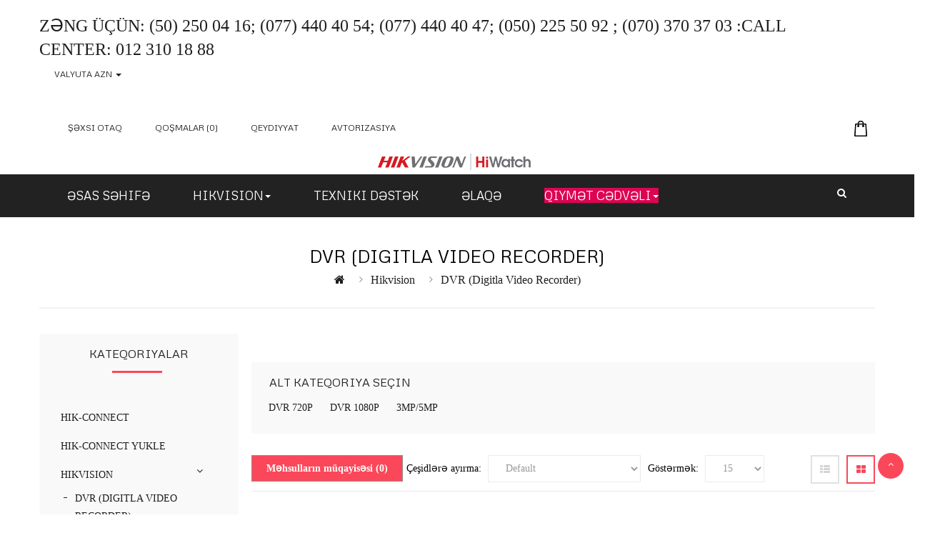

--- FILE ---
content_type: text/html; charset=utf-8
request_url: https://nezaret.az/index.php?route=product/category&path=81_83
body_size: 8842
content:
﻿﻿﻿﻿﻿﻿﻿﻿﻿﻿﻿﻿﻿﻿﻿﻿﻿﻿﻿﻿﻿
<!DOCTYPE html>
<!--[if IE]><![endif]-->
<!--[if IE 8 ]><html dir="ltr" lang="en" class="ie8"><![endif]-->
<!--[if IE 9 ]><html dir="ltr" lang="en" class="ie9"><![endif]-->
<!--[if (gt IE 9)|!(IE)]><!-->
<html dir="ltr" class="ltr" lang="en">
<!--<![endif]-->
  <head>
    <meta charset="UTF-8" />
    <meta name="viewport" content="width=device-width, initial-scale=1">
    <title>DVR (Digitla Video Recorder)</title>
    <base href="" />
    <link href='https://fonts.googleapis.com/css?family=Metrophobic' rel='stylesheet' type='text/css'>
            <meta http-equiv="X-UA-Compatible" content="IE=edge">
            <link href="https://nezaret.az/index.php?route=product/category&amp;path=83" rel="canonical" />
        <link href="https://nezaret.az/index.php?route=product/category&amp;path=83&amp;page=2" rel="next" />
        <link href="image/catalog/logo_1 (1).png" rel="icon" />
            <link href="catalog/view/theme/pav_protector/stylesheet/stylesheet.css" rel="stylesheet" />
        <link href="catalog/view/theme/pav_protector/stylesheet/customize/sonuncu.css" rel="stylesheet" />
        <link href="catalog/view/javascript/font-awesome/css/font-awesome.min.css" rel="stylesheet" />
        <link href="catalog/view/theme/pav_protector/stylesheet/material-design-iconic-font.min.css" rel="stylesheet" />
        <link href="catalog/view/javascript/jquery/magnific/magnific-popup.css" rel="stylesheet" />
        <link href="catalog/view/javascript/jquery/owl-carousel/owl.carousel.css" rel="stylesheet" />
            <script type="text/javascript" src="catalog/view/javascript/jquery/jquery-2.1.1.min.js"></script>
        <script type="text/javascript" src="catalog/view/javascript/jquery/magnific/jquery.magnific-popup.min.js"></script>
        <script type="text/javascript" src="catalog/view/javascript/bootstrap/js/bootstrap.min.js"></script>
        <script type="text/javascript" src="catalog/view/javascript/common.js"></script>
        <script type="text/javascript" src="catalog/view/theme/pav_protector/javascript/common.js"></script>
        <script type="text/javascript" src="catalog/view/javascript/jquery/owl-carousel/owl.carousel.min.js"></script>
        <script type="text/javascript" src="catalog/view/javascript/pavdeals/countdown.js"></script>
    
    <!-- FONT -->
        <!-- FONT -->
    
      </head>
<body class="product-category-81_83 layout- ">
<div class="row-offcanvas row-offcanvas-left"> 
<div class="bo-mainmenu">
  <nav id="topbar">
    <div class="container">
      <div class="nav pull-left" id="setting">
        <ul class="list-inline">
          <li  class="hidden-xs hidden-sm hidden-md telephone"> 
            <div class="pull-left">
                  <span>ZƏNG ÜÇÜN: (50) 250 04 16;  (077) 440 40 54; (077) 440 40 47;  (050) 225 50 92 ;  (070) 370 37 03 :Call center: 012 310 18 88</span> 
            </div>
          </li>
          <li><div class="pull-left">
<form action="https://nezaret.az/index.php?route=common/currency/currency" method="post" enctype="multipart/form-data" id="form-currency">
  <div class="btn-group">
    <button class="btn btn-link dropdown-toggle" data-toggle="dropdown">
    <span class="hidden-xs">Valyuta</span> 
            <span>AZN</span>
                    <span class="caret"></span></button>
    <ul class="dropdown-menu">
                  <li><button class="currency-select btn btn-link btn-block" type="button" name="AZN">₼ AZN</button></li>
                        <li><button class="currency-select btn btn-link btn-block" type="button" name="USD">$ US Dollar</button></li>
                </ul>
  </div>
  <input type="hidden" name="code" value="" />
  <input type="hidden" name="redirect" value="http://nezaret.az/index.php?route=product/category&amp;path=81_83" />
</form>
</div>
</li>
          <li></li>
        </ul>  
      </div> 
      <div id="top-links" class="nav pull-right">
        <ul class="list-inline">
          <li class="dropdown hidden-lg"><a href="#" class="dropdown-toggle" data-toggle="dropdown"><span>Setting</span><span class="caret"></span></a>
            <ul class="dropdown-menu dropdown-menu-right">
              <li><a class="shoppingcart" href="https://nezaret.az/index.php?route=checkout/cart">Səbət</a></li>
              <li><a class="last checkout" href="https://nezaret.az/index.php?route=checkout/checkout">Sifarişin rəsmiləşdirilməsi</a></li>
              <li><a class="account" href="https://nezaret.az/index.php?route=account/account">Şəxsi otaq</a></li>
                               <li><a href="https://nezaret.az/index.php?route=account/register">Qeydiyyat</a></li>
                <li><a href="https://nezaret.az/index.php?route=account/login">Avtorizasiya</a> </li>
                          </ul>
          </li>
          <li class="hidden-xs hidden-sm hidden-md"><a href="https://nezaret.az/index.php?route=account/account">Şəxsi otaq</a></li>
         <li class="hidden-xs hidden-sm hidden-md"><a href="https://nezaret.az/index.php?route=account/wishlist" id="wishlist-total" title="Qoşmalar (0)">Qoşmalar (0)</a></li>
                            <li class="hidden-xs hidden-sm hidden-md">  <a href="https://nezaret.az/index.php?route=account/register">Qeydiyyat</a></li>
              <li class="hidden-xs hidden-sm hidden-md"> <a href="https://nezaret.az/index.php?route=account/login">Avtorizasiya</a>  </li>
                        <li class="hidden-xs"><div id="cart" class="clearfix">
    <div data-toggle="dropdown" data-loading-text="Loading..." class="dropdown-toggle">      
      <div class="cart-inner">
        <a href="">
          <i class="icon-cart"></i>
          <span id="cart-total" class="cart-total radius-x ">Mallar </span>
          
                    <span class="wrap-cart">        
          <span class="text-cart">Cart: </span>
          <span id="text-items"><b>Notice</b>: Undefined offset: 1 in <b>/home/nezaret/domains/nezaret.az/public_html/catalog/view/theme/pav_protector/template/common/cart.tpl</b> on line <b>13</b></span>
          </span>
          
          
        </a>
          
      </div>
      </div>
  <ul class="dropdown-menu pull-right">
        <li>
      <p class="text-center">Sizin səbət boşdur!</p>
    </li>
      </ul>
</div>
</li>
        </ul>
      </div>

    </div>
  </nav>
  </div>

<header class="header-v1">
  <div class="container text-center">
    <div id="logo">
            <a href="https://nezaret.az/index.php?route=common/home"><img src="image/catalog/logo_hiwatch.JPG" title="Nezaret" alt="Nezaret" class="img-responsive" /></a>
          </div>
  </div>
  <div class="menu">
    <div class="container">
      <div class="inner">
        <!-- menu -->
<div id="pav-mainnav" class="pav-mainnav"><div class="pav-megamenu navbar-mega pull-left">
<button data-toggle="offcanvas" class="btn btn-primary canvas-menu hidden-lg hidden-md" type="button"><span class="fa fa-bars"></span> Menu</button>
    
<nav id="pav-megamenu" class="pav-megamenu hidden-sm hidden-xs">
	<div class="navbar">
		<div id="mainmenutop" class="megamenu" role="navigation">
			<div class="navbar-header">
				<div class="collapse navbar-collapse" id="bs-megamenu">
					<ul class="nav navbar-nav megamenu"><li class="" ><a href="?route=common/home"><span class="menu-title">Əsas səhifə</span></a></li><li class="parent dropdown " ><a class="dropdown-toggle" data-toggle="dropdown" href="https://nezaret.az/index.php?route=product/category&amp;path=81"><span class="menu-title">Hikvision</span><b class="caret"></b></a><div class="dropdown-menu level1"  ><div class="dropdown-menu-inner"><div class="row"><div class="col-sm-12 mega-col" data-colwidth="12" data-type="menu" ><div class="mega-col-inner"><ul><li class="parent dropdown-submenu " ><a class="dropdown-toggle" data-toggle="dropdown" href="https://nezaret.az/index.php?route=product/category&amp;path=81_82"><span class="menu-title">Turbo HD Kamera</span><b class="caret"></b></a><div class="dropdown-menu level2"  ><div class="dropdown-menu-inner"><div class="row"><div class="col-sm-12 mega-col" data-colwidth="12" data-type="menu" ><div class="mega-col-inner"><ul><li class=" " ><a href="https://nezaret.az/index.php?route=product/category&amp;path=82_84"><span class="menu-title">1MP</span></a></li><li class=" " ><a href="https://nezaret.az/index.php?route=product/category&amp;path=82_85"><span class="menu-title">2MP</span></a></li><li class=" " ><a href="https://nezaret.az/index.php?route=product/category&amp;path=82_86"><span class="menu-title">3MP</span></a></li><li class=" " ><a href="https://nezaret.az/index.php?route=product/category&amp;path=87"><span class="menu-title">5MP</span></a></li><li class=" " ><a href="https://nezaret.az/index.php?route=product/category&amp;path=96"><span class="menu-title">720P</span></a></li><li class=" " ><a href="https://nezaret.az/index.php?route=product/category&amp;path=97"><span class="menu-title">1080P</span></a></li><li class=" " ><a href="https://nezaret.az/index.php?route=product/category&amp;path=82_112"><span class="menu-title">1.3MP</span></a></li></ul></div></div></div></li><li class="parent dropdown-submenu " ><a class="dropdown-toggle" data-toggle="dropdown" href="https://nezaret.az/index.php?route=product/category&amp;path=81_119"><span class="menu-title">Turbo HD PTZ</span><b class="caret"></b></a><div class="dropdown-menu level2"  ><div class="dropdown-menu-inner"><div class="row"><div class="col-sm-12 mega-col" data-colwidth="12" data-type="menu" ><div class="mega-col-inner"><ul><li class=" " ><a href="https://nezaret.az/index.php?route=product/category&amp;path=119_120"><span class="menu-title">720P</span></a></li><li class=" " ><a href="https://nezaret.az/index.php?route=product/category&amp;path=119_121"><span class="menu-title">1080P</span></a></li></ul></div></div></div></li><li class="parent dropdown-submenu " ><a class="dropdown-toggle" data-toggle="dropdown" href="https://nezaret.az/index.php?route=product/category&amp;path=81_83"><span class="menu-title">DVR (Digitla Video Recorder)</span><b class="caret"></b></a><div class="dropdown-menu level2"  ><div class="dropdown-menu-inner"><div class="row"><div class="col-sm-12 mega-col" data-colwidth="12" data-type="menu" ><div class="mega-col-inner"><ul><li class=" " ><a href="https://nezaret.az/index.php?route=product/category&amp;path=90_92"><span class="menu-title">4 Kanal</span></a></li><li class=" " ><a href="https://nezaret.az/index.php?route=product/category&amp;path=90_93"><span class="menu-title">8 Kanal </span></a></li><li class=" " ><a href="https://nezaret.az/index.php?route=product/category&amp;path=90_94"><span class="menu-title">16 Kanal</span></a></li><li class=" " ><a href="https://nezaret.az/index.php?route=product/category&amp;path=90_95"><span class="menu-title">32 Kanal</span></a></li><li class="parent dropdown-submenu " ><a class="dropdown-toggle" data-toggle="dropdown" href="https://nezaret.az/index.php?route=product/category&amp;path=83_90"><span class="menu-title">DVR 720P</span><b class="caret"></b></a><div class="dropdown-menu level3"  ><div class="dropdown-menu-inner"><div class="row"><div class="col-sm-12 mega-col" data-colwidth="12" data-type="menu" ><div class="mega-col-inner"><ul><li class=" " ><a href="https://nezaret.az/index.php?route=product/category&amp;path=90_111"><span class="menu-title">24 Kanal</span></a></li></ul></div></div></div></li><li class="parent dropdown-submenu " ><a class="dropdown-toggle" data-toggle="dropdown" href="https://nezaret.az/index.php?route=product/category&amp;path=83_91"><span class="menu-title">DVR 1080P</span><b class="caret"></b></a><div class="dropdown-menu level3"  ><div class="dropdown-menu-inner"><div class="row"><div class="col-sm-12 mega-col" data-colwidth="12" data-type="menu" ><div class="mega-col-inner"><ul><li class=" " ><a href="https://nezaret.az/index.php?route=product/category&amp;path=91_108"><span class="menu-title">4 Kanal</span></a></li><li class=" " ><a href="https://nezaret.az/index.php?route=product/category&amp;path=91_109"><span class="menu-title">8 Kanal</span></a></li><li class=" " ><a href="https://nezaret.az/index.php?route=product/category&amp;path=91_110"><span class="menu-title">16 Kanal</span></a></li></ul></div></div></div></li><li class="parent dropdown-submenu " ><a class="dropdown-toggle" data-toggle="dropdown" href="https://nezaret.az/index.php?route=product/category&amp;path=83_114"><span class="menu-title">3MP/5MP</span><b class="caret"></b></a><div class="dropdown-menu level3"  ><div class="dropdown-menu-inner"><div class="row"><div class="col-sm-12 mega-col" data-colwidth="12" data-type="menu" ><div class="mega-col-inner"><ul><li class=" " ><a href="https://nezaret.az/index.php?route=product/category&amp;path=114_115"><span class="menu-title">4 Kanal</span></a></li><li class=" " ><a href="https://nezaret.az/index.php?route=product/category&amp;path=114_116"><span class="menu-title">8 Kanal</span></a></li><li class=" " ><a href="https://nezaret.az/index.php?route=product/category&amp;path=114_117"><span class="menu-title">16 Kanal</span></a></li></ul></div></div></div></li></ul></div></div></div></li><li class="parent dropdown-submenu " ><a class="dropdown-toggle" data-toggle="dropdown" href="https://nezaret.az/index.php?route=product/category&amp;path=81_88"><span class="menu-title">NVR (Network Video Recorder)</span><b class="caret"></b></a><div class="dropdown-menu level2"  ><div class="dropdown-menu-inner"><div class="row"><div class="col-sm-12 mega-col" data-colwidth="12" data-type="menu" ><div class="mega-col-inner"><ul><li class=" " ><a href="https://nezaret.az/index.php?route=product/category&amp;path=88_98"><span class="menu-title">4 Kanal</span></a></li><li class=" " ><a href="https://nezaret.az/index.php?route=product/category&amp;path=88_99"><span class="menu-title">4 Kanal POE</span></a></li><li class=" " ><a href="https://nezaret.az/index.php?route=product/category&amp;path=88_100"><span class="menu-title">8 Kanal </span></a></li><li class=" " ><a href="https://nezaret.az/index.php?route=product/category&amp;path=88_101"><span class="menu-title">8 Kanal POE</span></a></li><li class=" " ><a href="https://nezaret.az/index.php?route=product/category&amp;path=88_102"><span class="menu-title">16 kanal</span></a></li><li class=" " ><a href="https://nezaret.az/index.php?route=product/category&amp;path=88_103"><span class="menu-title">16 kanal POE</span></a></li><li class=" " ><a href="https://nezaret.az/index.php?route=product/category&amp;path=88_104"><span class="menu-title">32 Kanal</span></a></li><li class=" " ><a href="https://nezaret.az/index.php?route=product/category&amp;path=88_105"><span class="menu-title">64 Kanal</span></a></li><li class=" " ><a href="https://nezaret.az/index.php?route=product/category&amp;path=88_106"><span class="menu-title">128 Kanal</span></a></li><li class=" " ><a href="https://nezaret.az/index.php?route=product/category&amp;path=88_107"><span class="menu-title">256 Kanal</span></a></li></ul></div></div></div></li><li class="parent dropdown-submenu " ><a class="dropdown-toggle" data-toggle="dropdown" href="https://nezaret.az/index.php?route=product/category&amp;path=81_122"><span class="menu-title">IP Kamera</span><b class="caret"></b></a><div class="dropdown-menu level2"  ><div class="dropdown-menu-inner"><div class="row"><div class="col-sm-12 mega-col" data-colwidth="12" data-type="menu" ><div class="mega-col-inner"><ul><li class=" " ><a href="https://nezaret.az/index.php?route=product/category&amp;path=122_123"><span class="menu-title">IP 1MP</span></a></li><li class=" " ><a href="https://nezaret.az/index.php?route=product/category&amp;path=122_124"><span class="menu-title">IP 2MP</span></a></li><li class=" " ><a href="https://nezaret.az/index.php?route=product/category&amp;path=122_125"><span class="menu-title">IP 3MP</span></a></li><li class=" " ><a href="https://nezaret.az/index.php?route=product/category&amp;path=122_126"><span class="menu-title">IP 4MP</span></a></li><li class=" " ><a href="https://nezaret.az/index.php?route=product/category&amp;path=122_129"><span class="menu-title">IP 8MP</span></a></li><li class=" " ><a href="https://nezaret.az/index.php?route=product/category&amp;path=122_130"><span class="menu-title">1.3 MP</span></a></li><li class=" " ><a href="https://nezaret.az/index.php?route=product/category&amp;path=122_127"><span class="menu-title">IP 5MP</span></a></li><li class=" " ><a href="https://nezaret.az/index.php?route=product/category&amp;path=122_128"><span class="menu-title">IP 6MP</span></a></li></ul></div></div></div></li><li class=" " ><a href="https://nezaret.az/index.php?route=product/category&amp;path=81_133"><span class="menu-title">Termal kamera</span></a></li></ul></div></div></div></li><li class="" ><a href="?route=pavblog/blogs"><span class="menu-title">Texniki Dəstək</span></a></li><li class="" ><a href="?route=information/contact"><span class="menu-title">Əlaqə</span></a></li><li class="parent dropdown 2" ><a class="dropdown-toggle" data-toggle="dropdown" href="https://nezaret.az/images/Price_hazrat/pricelist.pdf"><span class="menu-icon" style="background:url('image/catalog/kamera.jpg') no-repeat;"><span class="menu-title">Qiymət cədvəli</span><b class="caret"></b></span></a><div class="dropdown-menu"><div class="menu-content"><h3 style=""><p style=""><a href="https://nezaret.az/images/Price_hazrat/pricelist.pdf" style=""><u><font face="Verdana">Hikvision Price</font></u></a></p><p style="text-align: left;"><font color="#3984c6" face="Verdana"><a href="https://nezaret.az/images/Price_hazrat/Hiwatch_Price.pdf" target="_blank" style=""><u style="">Hiwatch&nbsp; &nbsp;Price</u></a></font></p><p style="text-align: left;"><u><font face="Verdana"><a href="https://nezaret.az/images/Price_hazrat/ARAZNET_NON-CCTV_PRICE_LIST_V1.pdf">Araznet No-cctv price</a><font color="#6badde"><a href="https://nezaret.az/images/Price_hazrat/ARAZNET_NON-CCTV_PRICE_LIST_V1.pdf" style=""></a></font></font></u></p><p style="text-align: left;"><a href="https://nezaret.az/images/Price_hazrat/ezviz.pdf"><u><font face="Verdana">Ezviz price</font></u></a><u><font face="Tahoma" color="#6badde"><a href="https://nezaret.az/images/Price_hazrat/ezviz.pdf" style=""></a></font></u></p></h3></div></div></li></ul>				</div>
			</div>
		</div>
	</div>
</nav><div id="search" class=" pull-right">
	
    <span class="input-group-btn">
    	<button type="button" class="btn btn-default pull-right"><i class="fa fa-search"></i></button>
    </span>
    <input type="text" name="search" value="" placeholder="Axtarış" class="form-control pull-right" />
  
</div></div></div> 
<!-- menu -->        </div>
    </div>
  </div>
</header>

  <!-- sys-notification -->
  <div id="sys-notification">
    <div class="container">
      <div id="notification"></div>
    </div>
  </div>
  
  <!-- /sys-notification -->
        
 <div class="maincols">
  
  <div class="container">
    <ul class="breadcrumb">
    <h1>DVR (Digitla Video Recorder)</h1>
        <li><a href="https://nezaret.az/index.php?route=common/home"><i class="fa fa-home"></i></a></li>
        <li><a href="https://nezaret.az/index.php?route=product/category&amp;path=81">Hikvision</a></li>
        <li><a href="https://nezaret.az/index.php?route=product/category&amp;path=81_83">DVR (Digitla Video Recorder)</a></li>
      </ul>
  </div>   
  
  <div class="container">
  <div class="row"><div class="col-md-3" id="sidebar-left">	
<column id="column-left" class="hidden-xs sidebar">
    <div class="panel-default category">
  <div class="panel-heading"><h4 class="panel-title">Kateqoriyalar</h4></div>
  <div class="panel-body">
  <div class="tree-menu">
    <ul id="accordion1769230589977630661" class="box-category list-group accordion">
            <li class="list-group-item accordion-group">
                <a href="https://nezaret.az/index.php?route=product/category&amp;path=135">Hik-connect</a>
                      </li>
            <li class="list-group-item accordion-group">
                <a href="https://nezaret.az/index.php?route=product/category&amp;path=136">Hik-connect yukle</a>
                      </li>
            <li class="list-group-item accordion-group">
                <a href="https://nezaret.az/index.php?route=product/category&amp;path=81" class="active">Hikvision</a>
                        <div class="accordion-heading pull-right">
            <span data-toggle="collapse" data-parent="#accordion21769230589977630661" data-target="#collapse_21769230589977630661" class="bg"><i class='fa fa-angle-right'></i></span>
        </div>
        
        <ul id="collapse_21769230589977630661" class="collapse accordion-body in">
                    <li>
                        <a href="https://nezaret.az/index.php?route=product/category&amp;path=81_83" class="active">DVR (Digitla Video Recorder)</a>
                      </li>
                    <li>
                        <a href="https://nezaret.az/index.php?route=product/category&amp;path=81_88">NVR (Network Video Recorder)</a>
                      </li>
                    <li>
                        <a href="https://nezaret.az/index.php?route=product/category&amp;path=81_138">Pamoramic</a>
                      </li>
                    <li>
                        <a href="https://nezaret.az/index.php?route=product/category&amp;path=81_137">SWITCH</a>
                      </li>
                    <li>
                        <a href="https://nezaret.az/index.php?route=product/category&amp;path=81_133">Termal kamera</a>
                      </li>
                    <li>
                        <a href="https://nezaret.az/index.php?route=product/category&amp;path=81_82">Turbo HD Kamera</a>
                      </li>
                    <li>
                        <a href="https://nezaret.az/index.php?route=product/category&amp;path=81_119">Turbo HD PTZ</a>
                      </li>
                    <li>
                        <a href="https://nezaret.az/index.php?route=product/category&amp;path=81_122">IP Kamera</a>
                      </li>
                  </ul>
              </li>
            <li class="list-group-item accordion-group">
                <a href="https://nezaret.az/index.php?route=product/category&amp;path=118">QİYMƏT CƏDVƏLİ </a>
                      </li>
          </ul>
  </div>
  </div>
</div>
<script type="text/javascript">
    $(document).ready(function(){
        var active = $('.collapse.in').attr('id');
        $('span[data-target=#'+active+']').html("<i class='fa fa-angle-down'></i>");

        $('.collapse').on('show.bs.collapse', function () {
            $('span[data-target=#'+$(this).attr('id')+']').html("<i class='fa fa-angle-down'></i>");
        });
        $('.collapse').on('hide.bs.collapse', function () {
            $('span[data-target=#'+$(this).attr('id')+']').html("<i class='fa fa-angle-right'></i>");
        });
    });
</script>

    <div class="panel panel-default">
  <div class="panel-heading">Filtr</div>
  <div class="list-group">
        <a class="list-group-item">DVR</a>
    <div class="list-group-item">
      <div id="filter-group5">
                <div class="checkbox">
          <label>
                        <input type="checkbox" name="filter[]" value="12" />
            4 Kanal                       </label>
        </div>
                <div class="checkbox">
          <label>
                        <input type="checkbox" name="filter[]" value="13" />
            8 Kanal                      </label>
        </div>
                <div class="checkbox">
          <label>
                        <input type="checkbox" name="filter[]" value="14" />
            16 Kanal                      </label>
        </div>
                <div class="checkbox">
          <label>
                        <input type="checkbox" name="filter[]" value="29" />
            32 Kanal                      </label>
        </div>
              </div>
    </div>
      </div>
  <div class="panel-footer text-right">
    <button type="button" id="button-filter" class="btn btn-primary">Ətraflı axtar</button>
  </div>
</div>
<script type="text/javascript"><!--
$('#button-filter').on('click', function() {
	filter = [];

	$('input[name^=\'filter\']:checked').each(function(element) {
		filter.push(this.value);
	});

	location = 'http://nezaret.az/index.php?route=product/category&path=81_83&filter=' + filter.join(',');
});
//--></script>
  </column>
</div>
                <div id="content" class="col-md-9">      
       
                <div class="refine-search panel panel-center space-top-20 space-20">
            <div class="panel-heading">
              <h4 class="panel-title">Alt kateqoriya seçin</h4>
            </div>
            <div class="panel-body border">
                                <ul class="list-inline">
                                        <li><a href="https://nezaret.az/index.php?route=product/category&amp;path=81_83_90">DVR 720P</a></li>
                                        <li><a href="https://nezaret.az/index.php?route=product/category&amp;path=81_83_91">DVR 1080P</a></li>
                                        <li><a href="https://nezaret.az/index.php?route=product/category&amp;path=81_83_114">3MP/5MP</a></li>
                                      </ul>
                          </div>
         </div>    <!-- end refine-search -->
      
            <div class="product-filter space-padding-tb-10 clearfix border-bottom">
  <div class="display hidden-xs">
    <div class="btn-group group-switch">
      <button type="button" id="list-view" class="btn btn-switch" data-toggle="tooltip" title="List">
      <i class="fa fa-th-list"></i>
      </button>
      <button type="button" id="grid-view" class="btn btn-switch active" data-toggle="tooltip" title="Grid">
      <i class="fa fa-th-large"></i>
      </button>
    </div>
  </div>
  <div class="filter-left">
    <div class="product-compare pull-left"><a href="https://nezaret.az/index.php?route=product/compare" class="btn btn-primary" id="compare-total">Məhsulların müqayisəsi (0)</a></div>
    <div class="sort pull-left">
      <span for="input-sort">Çeşidlərə ayırma:</span>
      <select id="input-sort" class="form-control" onchange="location = this.value;">
                        <option value="http://nezaret.az/index.php?route=product/category&amp;path=81_83&amp;sort=p.sort_order&amp;order=ASC" selected="selected">Default</option>
                                <option value="http://nezaret.az/index.php?route=product/category&amp;path=81_83&amp;sort=pd.name&amp;order=ASC">Ad (A - Z)</option>
                                <option value="http://nezaret.az/index.php?route=product/category&amp;path=81_83&amp;sort=pd.name&amp;order=DESC">Ad (Z - A)</option>
                                <option value="http://nezaret.az/index.php?route=product/category&amp;path=81_83&amp;sort=p.price&amp;order=ASC">Qiymət (aşağı &gt; yüksək)</option>
                                <option value="http://nezaret.az/index.php?route=product/category&amp;path=81_83&amp;sort=p.price&amp;order=DESC">Qiymət (yüksək &gt; aşağı)</option>
                                <option value="http://nezaret.az/index.php?route=product/category&amp;path=81_83&amp;sort=p.model&amp;order=ASC">Model (A - Z)</option>
                                <option value="http://nezaret.az/index.php?route=product/category&amp;path=81_83&amp;sort=p.model&amp;order=DESC">Model (Z - A)</option>
                      </select>
    </div>
    
    <div class="limit pull-left">
      <span for="input-limit">Göstərmək:</span>
      <select id="input-limit" class="form-control" onchange="location = this.value;">
                        <option value="http://nezaret.az/index.php?route=product/category&amp;path=81_83&amp;limit=15" selected="selected">15</option>
                                <option value="http://nezaret.az/index.php?route=product/category&amp;path=81_83&amp;limit=25">25</option>
                                <option value="http://nezaret.az/index.php?route=product/category&amp;path=81_83&amp;limit=50">50</option>
                                <option value="http://nezaret.az/index.php?route=product/category&amp;path=81_83&amp;limit=75">75</option>
                                <option value="http://nezaret.az/index.php?route=product/category&amp;path=81_83&amp;limit=100">100</option>
                      </select>
    </div>
  </div>

</div>      <br />
      
        	
<div id="products" class="product-grid"> 
	<div class="products-block ">
						<div class="row products-row">
						<div class="col-lg-4 col-md-4 col-sm-4 col-xs-12 product-col">			
			
			<div class="product-block clearfix">
          
      <div class="image">
        
        <div class="product-img img">
          <a class="img" title="DS-7104HGHI-F1" href="https://nezaret.az/index.php?route=product/product&amp;path=81_83&amp;product_id=77">
            <img class="img-responsive" src="image/cache/catalog/Hikvision/DVR/DS-7104-150x150.jpg" title="DS-7104HGHI-F1" alt="DS-7104HGHI-F1" />
          </a>
         <div class="box-v1"></div>         
        </div>
        <div class="bottom">
          
          <div class="action pull-left">           

            <div class="wishlist">
              <button class="btn btn-sm" type="button" data-toggle="tooltip" data-placement="top" title="Siyahıya əlavə edin" onclick="wishlist.addwishlist('77');"><i class="zmdi zmdi-favorite zmdi-hc-fw"></i></button> 
            </div>
            <div class="compare">     
              <button class="btn btn-sm" type="button" data-toggle="tooltip" data-placement="top" title="Məhsulu müqayisə et" onclick="compare.addcompare('77');"><i class="fa fa-retweet"></i></button> 
            </div>   
                         <div class="quickview hidden-xs hidden-sm">
              <a class="iframe-link btn quick-view btn btn-sm" data-toggle="tooltip" data-placement="top" href="https://nezaret.az/index.php?route=themecontrol/product&amp;product_id=77" title="Quick View"><i class="zmdi zmdi-eye zmdi-hc-fw"></i></a>
            </div>
             
                        <div class="hidden zoom">
                                  <a data-toggle="tooltip" data-placement="top" href="image/catalog/Hikvision/DVR/DS-7104.jpg" class="product-zoom info-view colorbox cboxElement btn btn-sm" title="DS-7104HGHI-F1"><i class="zmdi zmdi-zoom-in zmdi-hc-fw"></i></a>
                            </div>  
             
          </div>
                      <div class="cart">            
               <button data-loading-text="Loading..." class="" type="button" onclick="cart.addcart('77');">
                 <span><i class="fa fa-shopping-cart"></i>Səbətə əlavə et</span>
              </button>
            </div>
                  </div>   
      </div>
    
  <div class="product-meta">
        <h6 class="name"><a href="https://nezaret.az/index.php?route=product/product&amp;path=81_83&amp;product_id=77">DS-7104HGHI-F1</a></h6>
        <div class="rating-price">
             
                   </div>                

         
        <p class="description">Video/Audio InputAudio Input:|1-chVideo Compression:|H.264,H.264+Analog and HD-TVI video input:|4-ch.....</p>
                             
  </div>  
</div>





   	
		</div>
		
						
								<div class="col-lg-4 col-md-4 col-sm-4 col-xs-12 product-col">			
			
			<div class="product-block clearfix">
          
      <div class="image">
        
        <div class="product-img img">
          <a class="img" title="DS-7104HQHi-F1" href="https://nezaret.az/index.php?route=product/product&amp;path=81_83&amp;product_id=91">
            <img class="img-responsive" src="image/cache/catalog/Hikvision/DVR/DS-7104-150x150.jpg" title="DS-7104HQHi-F1" alt="DS-7104HQHi-F1" />
          </a>
         <div class="box-v1"></div>         
        </div>
        <div class="bottom">
          
          <div class="action pull-left">           

            <div class="wishlist">
              <button class="btn btn-sm" type="button" data-toggle="tooltip" data-placement="top" title="Siyahıya əlavə edin" onclick="wishlist.addwishlist('91');"><i class="zmdi zmdi-favorite zmdi-hc-fw"></i></button> 
            </div>
            <div class="compare">     
              <button class="btn btn-sm" type="button" data-toggle="tooltip" data-placement="top" title="Məhsulu müqayisə et" onclick="compare.addcompare('91');"><i class="fa fa-retweet"></i></button> 
            </div>   
                         <div class="quickview hidden-xs hidden-sm">
              <a class="iframe-link btn quick-view btn btn-sm" data-toggle="tooltip" data-placement="top" href="https://nezaret.az/index.php?route=themecontrol/product&amp;product_id=91" title="Quick View"><i class="zmdi zmdi-eye zmdi-hc-fw"></i></a>
            </div>
             
                        <div class="hidden zoom">
                                  <a data-toggle="tooltip" data-placement="top" href="image/catalog/Hikvision/DVR/DS-7104.jpg" class="product-zoom info-view colorbox cboxElement btn btn-sm" title="DS-7104HQHi-F1"><i class="zmdi zmdi-zoom-in zmdi-hc-fw"></i></a>
                            </div>  
             
          </div>
                      <div class="cart">            
               <button data-loading-text="Loading..." class="" type="button" onclick="cart.addcart('91');">
                 <span><i class="fa fa-shopping-cart"></i>Səbətə əlavə et</span>
              </button>
            </div>
                  </div>   
      </div>
    
  <div class="product-meta">
        <h6 class="name"><a href="https://nezaret.az/index.php?route=product/product&amp;path=81_83&amp;product_id=91">DS-7104HQHi-F1</a></h6>
        <div class="rating-price">
             
                   </div>                

         
        <p class="description">Video/Audio InputAudio Input:|1-chVideo Compression:|H.264,H.264+Analog and HD-TVI video input:|4-ch.....</p>
                             
  </div>  
</div>





   	
		</div>
		
						
								<div class="col-lg-4 col-md-4 col-sm-4 col-xs-12 product-col">			
			
			<div class="product-block clearfix">
          
      <div class="image">
        
        <div class="product-img img">
          <a class="img" title="DS-7108HGHI-F1" href="https://nezaret.az/index.php?route=product/product&amp;path=81_83&amp;product_id=78">
            <img class="img-responsive" src="image/cache/catalog/Hikvision/DVR/DS-7104-150x150.jpg" title="DS-7108HGHI-F1" alt="DS-7108HGHI-F1" />
          </a>
         <div class="box-v1"></div>         
        </div>
        <div class="bottom">
          
          <div class="action pull-left">           

            <div class="wishlist">
              <button class="btn btn-sm" type="button" data-toggle="tooltip" data-placement="top" title="Siyahıya əlavə edin" onclick="wishlist.addwishlist('78');"><i class="zmdi zmdi-favorite zmdi-hc-fw"></i></button> 
            </div>
            <div class="compare">     
              <button class="btn btn-sm" type="button" data-toggle="tooltip" data-placement="top" title="Məhsulu müqayisə et" onclick="compare.addcompare('78');"><i class="fa fa-retweet"></i></button> 
            </div>   
                         <div class="quickview hidden-xs hidden-sm">
              <a class="iframe-link btn quick-view btn btn-sm" data-toggle="tooltip" data-placement="top" href="https://nezaret.az/index.php?route=themecontrol/product&amp;product_id=78" title="Quick View"><i class="zmdi zmdi-eye zmdi-hc-fw"></i></a>
            </div>
             
                        <div class="hidden zoom">
                                  <a data-toggle="tooltip" data-placement="top" href="image/catalog/Hikvision/DVR/DS-7104.jpg" class="product-zoom info-view colorbox cboxElement btn btn-sm" title="DS-7108HGHI-F1"><i class="zmdi zmdi-zoom-in zmdi-hc-fw"></i></a>
                            </div>  
             
          </div>
                      <div class="cart">            
               <button data-loading-text="Loading..." class="" type="button" onclick="cart.addcart('78');">
                 <span><i class="fa fa-shopping-cart"></i>Səbətə əlavə et</span>
              </button>
            </div>
                  </div>   
      </div>
    
  <div class="product-meta">
        <h6 class="name"><a href="https://nezaret.az/index.php?route=product/product&amp;path=81_83&amp;product_id=78">DS-7108HGHI-F1</a></h6>
        <div class="rating-price">
             
                   </div>                

         
        <p class="description">Video/Audio InputAudio Input:|1-chVideo Compression:|H.264,H.264+Analog and HD-TVI video input:|8-ch.....</p>
                             
  </div>  
</div>





   	
		</div>
		
				</div>
						
						<div class="row products-row">
						<div class="col-lg-4 col-md-4 col-sm-4 col-xs-12 product-col">			
			
			<div class="product-block clearfix">
          
      <div class="image">
        
        <div class="product-img img">
          <a class="img" title="DS-7108HQHi-F1" href="https://nezaret.az/index.php?route=product/product&amp;path=81_83&amp;product_id=92">
            <img class="img-responsive" src="image/cache/catalog/Hikvision/DVR/DS-7104-150x150.jpg" title="DS-7108HQHi-F1" alt="DS-7108HQHi-F1" />
          </a>
         <div class="box-v1"></div>         
        </div>
        <div class="bottom">
          
          <div class="action pull-left">           

            <div class="wishlist">
              <button class="btn btn-sm" type="button" data-toggle="tooltip" data-placement="top" title="Siyahıya əlavə edin" onclick="wishlist.addwishlist('92');"><i class="zmdi zmdi-favorite zmdi-hc-fw"></i></button> 
            </div>
            <div class="compare">     
              <button class="btn btn-sm" type="button" data-toggle="tooltip" data-placement="top" title="Məhsulu müqayisə et" onclick="compare.addcompare('92');"><i class="fa fa-retweet"></i></button> 
            </div>   
                         <div class="quickview hidden-xs hidden-sm">
              <a class="iframe-link btn quick-view btn btn-sm" data-toggle="tooltip" data-placement="top" href="https://nezaret.az/index.php?route=themecontrol/product&amp;product_id=92" title="Quick View"><i class="zmdi zmdi-eye zmdi-hc-fw"></i></a>
            </div>
             
                        <div class="hidden zoom">
                                  <a data-toggle="tooltip" data-placement="top" href="image/catalog/Hikvision/DVR/DS-7104.jpg" class="product-zoom info-view colorbox cboxElement btn btn-sm" title="DS-7108HQHi-F1"><i class="zmdi zmdi-zoom-in zmdi-hc-fw"></i></a>
                            </div>  
             
          </div>
                      <div class="cart">            
               <button data-loading-text="Loading..." class="" type="button" onclick="cart.addcart('92');">
                 <span><i class="fa fa-shopping-cart"></i>Səbətə əlavə et</span>
              </button>
            </div>
                  </div>   
      </div>
    
  <div class="product-meta">
        <h6 class="name"><a href="https://nezaret.az/index.php?route=product/product&amp;path=81_83&amp;product_id=92">DS-7108HQHi-F1</a></h6>
        <div class="rating-price">
             
                   </div>                

         
        <p class="description">Video/Audio InputAudio Input:|1-chVideo Compression:|H.264,H.264+Analog and HD-TVI video input:|8-ch.....</p>
                             
  </div>  
</div>





   	
		</div>
		
						
								<div class="col-lg-4 col-md-4 col-sm-4 col-xs-12 product-col">			
			
			<div class="product-block clearfix">
          
      <div class="image">
        
        <div class="product-img img">
          <a class="img" title="DS-7116HGHI-F1" href="https://nezaret.az/index.php?route=product/product&amp;path=81_83&amp;product_id=79">
            <img class="img-responsive" src="image/cache/catalog/Hikvision/DVR/DS-7104-150x150.jpg" title="DS-7116HGHI-F1" alt="DS-7116HGHI-F1" />
          </a>
         <div class="box-v1"></div>         
        </div>
        <div class="bottom">
          
          <div class="action pull-left">           

            <div class="wishlist">
              <button class="btn btn-sm" type="button" data-toggle="tooltip" data-placement="top" title="Siyahıya əlavə edin" onclick="wishlist.addwishlist('79');"><i class="zmdi zmdi-favorite zmdi-hc-fw"></i></button> 
            </div>
            <div class="compare">     
              <button class="btn btn-sm" type="button" data-toggle="tooltip" data-placement="top" title="Məhsulu müqayisə et" onclick="compare.addcompare('79');"><i class="fa fa-retweet"></i></button> 
            </div>   
                         <div class="quickview hidden-xs hidden-sm">
              <a class="iframe-link btn quick-view btn btn-sm" data-toggle="tooltip" data-placement="top" href="https://nezaret.az/index.php?route=themecontrol/product&amp;product_id=79" title="Quick View"><i class="zmdi zmdi-eye zmdi-hc-fw"></i></a>
            </div>
             
                        <div class="hidden zoom">
                                  <a data-toggle="tooltip" data-placement="top" href="image/catalog/Hikvision/DVR/DS-7104.jpg" class="product-zoom info-view colorbox cboxElement btn btn-sm" title="DS-7116HGHI-F1"><i class="zmdi zmdi-zoom-in zmdi-hc-fw"></i></a>
                            </div>  
             
          </div>
                      <div class="cart">            
               <button data-loading-text="Loading..." class="" type="button" onclick="cart.addcart('79');">
                 <span><i class="fa fa-shopping-cart"></i>Səbətə əlavə et</span>
              </button>
            </div>
                  </div>   
      </div>
    
  <div class="product-meta">
        <h6 class="name"><a href="https://nezaret.az/index.php?route=product/product&amp;path=81_83&amp;product_id=79">DS-7116HGHI-F1</a></h6>
        <div class="rating-price">
             
                   </div>                

         
        <p class="description">Video/Audio InputAudio Input:|1-chVideo Compression:|H.264,H.264+Analog and HD-TVI video input:|16-c.....</p>
                             
  </div>  
</div>





   	
		</div>
		
						
								<div class="col-lg-4 col-md-4 col-sm-4 col-xs-12 product-col">			
			
			<div class="product-block clearfix">
          
      <div class="image">
        
        <div class="product-img img">
          <a class="img" title="DS-7204HGHI-F1" href="https://nezaret.az/index.php?route=product/product&amp;path=81_83&amp;product_id=80">
            <img class="img-responsive" src="image/cache/catalog/Hikvision/DVR/DS-7204HQHI-F1-150x150.jpg" title="DS-7204HGHI-F1" alt="DS-7204HGHI-F1" />
          </a>
         <div class="box-v1"></div>         
        </div>
        <div class="bottom">
          
          <div class="action pull-left">           

            <div class="wishlist">
              <button class="btn btn-sm" type="button" data-toggle="tooltip" data-placement="top" title="Siyahıya əlavə edin" onclick="wishlist.addwishlist('80');"><i class="zmdi zmdi-favorite zmdi-hc-fw"></i></button> 
            </div>
            <div class="compare">     
              <button class="btn btn-sm" type="button" data-toggle="tooltip" data-placement="top" title="Məhsulu müqayisə et" onclick="compare.addcompare('80');"><i class="fa fa-retweet"></i></button> 
            </div>   
                         <div class="quickview hidden-xs hidden-sm">
              <a class="iframe-link btn quick-view btn btn-sm" data-toggle="tooltip" data-placement="top" href="https://nezaret.az/index.php?route=themecontrol/product&amp;product_id=80" title="Quick View"><i class="zmdi zmdi-eye zmdi-hc-fw"></i></a>
            </div>
             
                        <div class="hidden zoom">
                                  <a data-toggle="tooltip" data-placement="top" href="image/catalog/Hikvision/DVR/DS-7204HQHI-F1.jpg" class="product-zoom info-view colorbox cboxElement btn btn-sm" title="DS-7204HGHI-F1"><i class="zmdi zmdi-zoom-in zmdi-hc-fw"></i></a>
                            </div>  
             
          </div>
                      <div class="cart">            
               <button data-loading-text="Loading..." class="" type="button" onclick="cart.addcart('80');">
                 <span><i class="fa fa-shopping-cart"></i>Səbətə əlavə et</span>
              </button>
            </div>
                  </div>   
      </div>
    
  <div class="product-meta">
        <h6 class="name"><a href="https://nezaret.az/index.php?route=product/product&amp;path=81_83&amp;product_id=80">DS-7204HGHI-F1</a></h6>
        <div class="rating-price">
             
                   </div>                

         
        <p class="description">Video/Audio InputAudio Input:|1-chVideo Compression:|H.264,H.264+Analog and HD-TVI video input:|4-ch.....</p>
                             
  </div>  
</div>





   	
		</div>
		
				</div>
						
						<div class="row products-row">
						<div class="col-lg-4 col-md-4 col-sm-4 col-xs-12 product-col">			
			
			<div class="product-block clearfix">
          
      <div class="image">
        
        <div class="product-img img">
          <a class="img" title="DS-7204HGHI-F1" href="https://nezaret.az/index.php?route=product/product&amp;path=81_83&amp;product_id=81">
            <img class="img-responsive" src="image/cache/catalog/Hikvision/DVR/DS-7204HQHI-F1-150x150.jpg" title="DS-7204HGHI-F1" alt="DS-7204HGHI-F1" />
          </a>
         <div class="box-v1"></div>         
        </div>
        <div class="bottom">
          
          <div class="action pull-left">           

            <div class="wishlist">
              <button class="btn btn-sm" type="button" data-toggle="tooltip" data-placement="top" title="Siyahıya əlavə edin" onclick="wishlist.addwishlist('81');"><i class="zmdi zmdi-favorite zmdi-hc-fw"></i></button> 
            </div>
            <div class="compare">     
              <button class="btn btn-sm" type="button" data-toggle="tooltip" data-placement="top" title="Məhsulu müqayisə et" onclick="compare.addcompare('81');"><i class="fa fa-retweet"></i></button> 
            </div>   
                         <div class="quickview hidden-xs hidden-sm">
              <a class="iframe-link btn quick-view btn btn-sm" data-toggle="tooltip" data-placement="top" href="https://nezaret.az/index.php?route=themecontrol/product&amp;product_id=81" title="Quick View"><i class="zmdi zmdi-eye zmdi-hc-fw"></i></a>
            </div>
             
                        <div class="hidden zoom">
                                  <a data-toggle="tooltip" data-placement="top" href="image/catalog/Hikvision/DVR/DS-7204HQHI-F1.jpg" class="product-zoom info-view colorbox cboxElement btn btn-sm" title="DS-7204HGHI-F1"><i class="zmdi zmdi-zoom-in zmdi-hc-fw"></i></a>
                            </div>  
             
          </div>
                      <div class="cart">            
               <button data-loading-text="Loading..." class="" type="button" onclick="cart.addcart('81');">
                 <span><i class="fa fa-shopping-cart"></i>Səbətə əlavə et</span>
              </button>
            </div>
                  </div>   
      </div>
    
  <div class="product-meta">
        <h6 class="name"><a href="https://nezaret.az/index.php?route=product/product&amp;path=81_83&amp;product_id=81">DS-7204HGHI-F1</a></h6>
        <div class="rating-price">
             
                   </div>                

         
        <p class="description">Video/Audio InputAudio Input:|4-chVideo Compression:|H.264,H.264+Analog and HD-TVI video input:|4-ch.....</p>
                             
  </div>  
</div>





   	
		</div>
		
						
								<div class="col-lg-4 col-md-4 col-sm-4 col-xs-12 product-col">			
			
			<div class="product-block clearfix">
          
      <div class="image">
        
        <div class="product-img img">
          <a class="img" title="DS-7204HGHI-SH" href="https://nezaret.az/index.php?route=product/product&amp;path=81_83&amp;product_id=85">
            <img class="img-responsive" src="image/cache/catalog/Hikvision/DVR/DS-7204HQHI-F1-150x150.jpg" title="DS-7204HGHI-SH" alt="DS-7204HGHI-SH" />
          </a>
         <div class="box-v1"></div>         
        </div>
        <div class="bottom">
          
          <div class="action pull-left">           

            <div class="wishlist">
              <button class="btn btn-sm" type="button" data-toggle="tooltip" data-placement="top" title="Siyahıya əlavə edin" onclick="wishlist.addwishlist('85');"><i class="zmdi zmdi-favorite zmdi-hc-fw"></i></button> 
            </div>
            <div class="compare">     
              <button class="btn btn-sm" type="button" data-toggle="tooltip" data-placement="top" title="Məhsulu müqayisə et" onclick="compare.addcompare('85');"><i class="fa fa-retweet"></i></button> 
            </div>   
                         <div class="quickview hidden-xs hidden-sm">
              <a class="iframe-link btn quick-view btn btn-sm" data-toggle="tooltip" data-placement="top" href="https://nezaret.az/index.php?route=themecontrol/product&amp;product_id=85" title="Quick View"><i class="zmdi zmdi-eye zmdi-hc-fw"></i></a>
            </div>
             
                        <div class="hidden zoom">
                                  <a data-toggle="tooltip" data-placement="top" href="image/catalog/Hikvision/DVR/DS-7204HQHI-F1.jpg" class="product-zoom info-view colorbox cboxElement btn btn-sm" title="DS-7204HGHI-SH"><i class="zmdi zmdi-zoom-in zmdi-hc-fw"></i></a>
                            </div>  
             
          </div>
                      <div class="cart">            
               <button data-loading-text="Loading..." class="" type="button" onclick="cart.addcart('85');">
                 <span><i class="fa fa-shopping-cart"></i>Səbətə əlavə et</span>
              </button>
            </div>
                  </div>   
      </div>
    
  <div class="product-meta">
        <h6 class="name"><a href="https://nezaret.az/index.php?route=product/product&amp;path=81_83&amp;product_id=85">DS-7204HGHI-SH</a></h6>
        <div class="rating-price">
             
                   </div>                

         
        <p class="description">Video/Audio InputAudio Input:|1-chVideo Compression:|H.264Analog and HD-TVI video input:|4-ch,BNC&nb.....</p>
                             
  </div>  
</div>





   	
		</div>
		
						
								<div class="col-lg-4 col-md-4 col-sm-4 col-xs-12 product-col">			
			
			<div class="product-block clearfix">
          
      <div class="image">
        
        <div class="product-img img">
          <a class="img" title="DS-7204HQHI-SH" href="https://nezaret.az/index.php?route=product/product&amp;path=81_83&amp;product_id=99">
            <img class="img-responsive" src="image/cache/catalog/Hikvision/DVR/DS-7204huhi-150x150.jpg" title="DS-7204HQHI-SH" alt="DS-7204HQHI-SH" />
          </a>
         <div class="box-v1"></div>         
        </div>
        <div class="bottom">
          
          <div class="action pull-left">           

            <div class="wishlist">
              <button class="btn btn-sm" type="button" data-toggle="tooltip" data-placement="top" title="Siyahıya əlavə edin" onclick="wishlist.addwishlist('99');"><i class="zmdi zmdi-favorite zmdi-hc-fw"></i></button> 
            </div>
            <div class="compare">     
              <button class="btn btn-sm" type="button" data-toggle="tooltip" data-placement="top" title="Məhsulu müqayisə et" onclick="compare.addcompare('99');"><i class="fa fa-retweet"></i></button> 
            </div>   
                         <div class="quickview hidden-xs hidden-sm">
              <a class="iframe-link btn quick-view btn btn-sm" data-toggle="tooltip" data-placement="top" href="https://nezaret.az/index.php?route=themecontrol/product&amp;product_id=99" title="Quick View"><i class="zmdi zmdi-eye zmdi-hc-fw"></i></a>
            </div>
             
                        <div class="hidden zoom">
                                  <a data-toggle="tooltip" data-placement="top" href="image/catalog/Hikvision/DVR/DS-7204huhi.jpg" class="product-zoom info-view colorbox cboxElement btn btn-sm" title="DS-7204HQHI-SH"><i class="zmdi zmdi-zoom-in zmdi-hc-fw"></i></a>
                            </div>  
             
          </div>
                      <div class="cart">            
               <button data-loading-text="Loading..." class="" type="button" onclick="cart.addcart('99');">
                 <span><i class="fa fa-shopping-cart"></i>Səbətə əlavə et</span>
              </button>
            </div>
                  </div>   
      </div>
    
  <div class="product-meta">
        <h6 class="name"><a href="https://nezaret.az/index.php?route=product/product&amp;path=81_83&amp;product_id=99">DS-7204HQHI-SH</a></h6>
        <div class="rating-price">
             
                   </div>                

         
        <p class="description">Video/Audio InputAudio Input:|4-chVideo Compression:|H.264Analog and HD-TVI video input:|4-ch,BNC&nb.....</p>
                             
  </div>  
</div>





   	
		</div>
		
				</div>
						
						<div class="row products-row">
						<div class="col-lg-4 col-md-4 col-sm-4 col-xs-12 product-col">			
			
			<div class="product-block clearfix">
          
      <div class="image">
        
        <div class="product-img img">
          <a class="img" title="DS-7208HGHI-F1/N" href="https://nezaret.az/index.php?route=product/product&amp;path=81_83&amp;product_id=82">
            <img class="img-responsive" src="image/cache/catalog/Hikvision/DVR/DS-7204HQHI-F1-150x150.jpg" title="DS-7208HGHI-F1/N" alt="DS-7208HGHI-F1/N" />
          </a>
         <div class="box-v1"></div>         
        </div>
        <div class="bottom">
          
          <div class="action pull-left">           

            <div class="wishlist">
              <button class="btn btn-sm" type="button" data-toggle="tooltip" data-placement="top" title="Siyahıya əlavə edin" onclick="wishlist.addwishlist('82');"><i class="zmdi zmdi-favorite zmdi-hc-fw"></i></button> 
            </div>
            <div class="compare">     
              <button class="btn btn-sm" type="button" data-toggle="tooltip" data-placement="top" title="Məhsulu müqayisə et" onclick="compare.addcompare('82');"><i class="fa fa-retweet"></i></button> 
            </div>   
                         <div class="quickview hidden-xs hidden-sm">
              <a class="iframe-link btn quick-view btn btn-sm" data-toggle="tooltip" data-placement="top" href="https://nezaret.az/index.php?route=themecontrol/product&amp;product_id=82" title="Quick View"><i class="zmdi zmdi-eye zmdi-hc-fw"></i></a>
            </div>
             
                        <div class="hidden zoom">
                                  <a data-toggle="tooltip" data-placement="top" href="image/catalog/Hikvision/DVR/DS-7204HQHI-F1.jpg" class="product-zoom info-view colorbox cboxElement btn btn-sm" title="DS-7208HGHI-F1/N"><i class="zmdi zmdi-zoom-in zmdi-hc-fw"></i></a>
                            </div>  
             
          </div>
                      <div class="cart">            
               <button data-loading-text="Loading..." class="" type="button" onclick="cart.addcart('82');">
                 <span><i class="fa fa-shopping-cart"></i>Səbətə əlavə et</span>
              </button>
            </div>
                  </div>   
      </div>
    
  <div class="product-meta">
        <h6 class="name"><a href="https://nezaret.az/index.php?route=product/product&amp;path=81_83&amp;product_id=82">DS-7208HGHI-F1/N</a></h6>
        <div class="rating-price">
             
                   </div>                

         
        <p class="description">Video/Audio InputAudio Input:|1-chVideo Compression:|H.264,H.264+Analog and HD-TVI video input:|8-ch.....</p>
                             
  </div>  
</div>





   	
		</div>
		
						
								<div class="col-lg-4 col-md-4 col-sm-4 col-xs-12 product-col">			
			
			<div class="product-block clearfix">
          
      <div class="image">
        
        <div class="product-img img">
          <a class="img" title="DS-7208HGHI-F2" href="https://nezaret.az/index.php?route=product/product&amp;path=81_83&amp;product_id=83">
            <img class="img-responsive" src="image/cache/catalog/Hikvision/DVR/DS-7204HQHI-F1-150x150.jpg" title="DS-7208HGHI-F2" alt="DS-7208HGHI-F2" />
          </a>
         <div class="box-v1"></div>         
        </div>
        <div class="bottom">
          
          <div class="action pull-left">           

            <div class="wishlist">
              <button class="btn btn-sm" type="button" data-toggle="tooltip" data-placement="top" title="Siyahıya əlavə edin" onclick="wishlist.addwishlist('83');"><i class="zmdi zmdi-favorite zmdi-hc-fw"></i></button> 
            </div>
            <div class="compare">     
              <button class="btn btn-sm" type="button" data-toggle="tooltip" data-placement="top" title="Məhsulu müqayisə et" onclick="compare.addcompare('83');"><i class="fa fa-retweet"></i></button> 
            </div>   
                         <div class="quickview hidden-xs hidden-sm">
              <a class="iframe-link btn quick-view btn btn-sm" data-toggle="tooltip" data-placement="top" href="https://nezaret.az/index.php?route=themecontrol/product&amp;product_id=83" title="Quick View"><i class="zmdi zmdi-eye zmdi-hc-fw"></i></a>
            </div>
             
                        <div class="hidden zoom">
                                  <a data-toggle="tooltip" data-placement="top" href="image/catalog/Hikvision/DVR/DS-7204HQHI-F1.jpg" class="product-zoom info-view colorbox cboxElement btn btn-sm" title="DS-7208HGHI-F2"><i class="zmdi zmdi-zoom-in zmdi-hc-fw"></i></a>
                            </div>  
             
          </div>
                      <div class="cart">            
               <button data-loading-text="Loading..." class="" type="button" onclick="cart.addcart('83');">
                 <span><i class="fa fa-shopping-cart"></i>Səbətə əlavə et</span>
              </button>
            </div>
                  </div>   
      </div>
    
  <div class="product-meta">
        <h6 class="name"><a href="https://nezaret.az/index.php?route=product/product&amp;path=81_83&amp;product_id=83">DS-7208HGHI-F2</a></h6>
        <div class="rating-price">
             
                   </div>                

         
        <p class="description">Video/Audio InputAudio Input:|1-chVideo Compression:|H.264,H.264+Analog and HD-TVI video input:|8-ch.....</p>
                             
  </div>  
</div>





   	
		</div>
		
						
								<div class="col-lg-4 col-md-4 col-sm-4 col-xs-12 product-col">			
			
			<div class="product-block clearfix">
          
      <div class="image">
        
        <div class="product-img img">
          <a class="img" title="DS-7208HGHI-SH" href="https://nezaret.az/index.php?route=product/product&amp;path=81_83&amp;product_id=86">
            <img class="img-responsive" src="image/cache/catalog/Hikvision/DVR/DS-7204HQHI-F1-150x150.jpg" title="DS-7208HGHI-SH" alt="DS-7208HGHI-SH" />
          </a>
         <div class="box-v1"></div>         
        </div>
        <div class="bottom">
          
          <div class="action pull-left">           

            <div class="wishlist">
              <button class="btn btn-sm" type="button" data-toggle="tooltip" data-placement="top" title="Siyahıya əlavə edin" onclick="wishlist.addwishlist('86');"><i class="zmdi zmdi-favorite zmdi-hc-fw"></i></button> 
            </div>
            <div class="compare">     
              <button class="btn btn-sm" type="button" data-toggle="tooltip" data-placement="top" title="Məhsulu müqayisə et" onclick="compare.addcompare('86');"><i class="fa fa-retweet"></i></button> 
            </div>   
                         <div class="quickview hidden-xs hidden-sm">
              <a class="iframe-link btn quick-view btn btn-sm" data-toggle="tooltip" data-placement="top" href="https://nezaret.az/index.php?route=themecontrol/product&amp;product_id=86" title="Quick View"><i class="zmdi zmdi-eye zmdi-hc-fw"></i></a>
            </div>
             
                        <div class="hidden zoom">
                                  <a data-toggle="tooltip" data-placement="top" href="image/catalog/Hikvision/DVR/DS-7204HQHI-F1.jpg" class="product-zoom info-view colorbox cboxElement btn btn-sm" title="DS-7208HGHI-SH"><i class="zmdi zmdi-zoom-in zmdi-hc-fw"></i></a>
                            </div>  
             
          </div>
                      <div class="cart">            
               <button data-loading-text="Loading..." class="" type="button" onclick="cart.addcart('86');">
                 <span><i class="fa fa-shopping-cart"></i>Səbətə əlavə et</span>
              </button>
            </div>
                  </div>   
      </div>
    
  <div class="product-meta">
        <h6 class="name"><a href="https://nezaret.az/index.php?route=product/product&amp;path=81_83&amp;product_id=86">DS-7208HGHI-SH</a></h6>
        <div class="rating-price">
             
                   </div>                

         
        <p class="description">Video/Audio InputAudio Input:|8-chVideo Compression:|H.264Analog and HD-TVI video input:|8-ch,BNC&nb.....</p>
                             
  </div>  
</div>





   	
		</div>
		
				</div>
						
						<div class="row products-row">
						<div class="col-lg-4 col-md-4 col-sm-4 col-xs-12 product-col">			
			
			<div class="product-block clearfix">
          
      <div class="image">
        
        <div class="product-img img">
          <a class="img" title="DS-7208HQHi-F1/N" href="https://nezaret.az/index.php?route=product/product&amp;path=81_83&amp;product_id=93">
            <img class="img-responsive" src="image/cache/catalog/Hikvision/DVR/DS-7204HQHI-F1-150x150.jpg" title="DS-7208HQHi-F1/N" alt="DS-7208HQHi-F1/N" />
          </a>
         <div class="box-v1"></div>         
        </div>
        <div class="bottom">
          
          <div class="action pull-left">           

            <div class="wishlist">
              <button class="btn btn-sm" type="button" data-toggle="tooltip" data-placement="top" title="Siyahıya əlavə edin" onclick="wishlist.addwishlist('93');"><i class="zmdi zmdi-favorite zmdi-hc-fw"></i></button> 
            </div>
            <div class="compare">     
              <button class="btn btn-sm" type="button" data-toggle="tooltip" data-placement="top" title="Məhsulu müqayisə et" onclick="compare.addcompare('93');"><i class="fa fa-retweet"></i></button> 
            </div>   
                         <div class="quickview hidden-xs hidden-sm">
              <a class="iframe-link btn quick-view btn btn-sm" data-toggle="tooltip" data-placement="top" href="https://nezaret.az/index.php?route=themecontrol/product&amp;product_id=93" title="Quick View"><i class="zmdi zmdi-eye zmdi-hc-fw"></i></a>
            </div>
             
                        <div class="hidden zoom">
                                  <a data-toggle="tooltip" data-placement="top" href="image/catalog/Hikvision/DVR/DS-7204HQHI-F1.jpg" class="product-zoom info-view colorbox cboxElement btn btn-sm" title="DS-7208HQHi-F1/N"><i class="zmdi zmdi-zoom-in zmdi-hc-fw"></i></a>
                            </div>  
             
          </div>
                      <div class="cart">            
               <button data-loading-text="Loading..." class="" type="button" onclick="cart.addcart('93');">
                 <span><i class="fa fa-shopping-cart"></i>Səbətə əlavə et</span>
              </button>
            </div>
                  </div>   
      </div>
    
  <div class="product-meta">
        <h6 class="name"><a href="https://nezaret.az/index.php?route=product/product&amp;path=81_83&amp;product_id=93">DS-7208HQHi-F1/N</a></h6>
        <div class="rating-price">
             
                   </div>                

         
        <p class="description">Video/Audio InputAudio Input:|1-chVideo Compression:|H.264,H.264+Analog and HD-TVI video input:|8-ch.....</p>
                             
  </div>  
</div>





   	
		</div>
		
						
								<div class="col-lg-4 col-md-4 col-sm-4 col-xs-12 product-col">			
			
			<div class="product-block clearfix">
          
      <div class="image">
        
        <div class="product-img img">
          <a class="img" title="DS-7208HQHi-F2" href="https://nezaret.az/index.php?route=product/product&amp;path=81_83&amp;product_id=95">
            <img class="img-responsive" src="image/cache/catalog/Hikvision/DVR/DS-7204HQHI-F1-150x150.jpg" title="DS-7208HQHi-F2" alt="DS-7208HQHi-F2" />
          </a>
         <div class="box-v1"></div>         
        </div>
        <div class="bottom">
          
          <div class="action pull-left">           

            <div class="wishlist">
              <button class="btn btn-sm" type="button" data-toggle="tooltip" data-placement="top" title="Siyahıya əlavə edin" onclick="wishlist.addwishlist('95');"><i class="zmdi zmdi-favorite zmdi-hc-fw"></i></button> 
            </div>
            <div class="compare">     
              <button class="btn btn-sm" type="button" data-toggle="tooltip" data-placement="top" title="Məhsulu müqayisə et" onclick="compare.addcompare('95');"><i class="fa fa-retweet"></i></button> 
            </div>   
                         <div class="quickview hidden-xs hidden-sm">
              <a class="iframe-link btn quick-view btn btn-sm" data-toggle="tooltip" data-placement="top" href="https://nezaret.az/index.php?route=themecontrol/product&amp;product_id=95" title="Quick View"><i class="zmdi zmdi-eye zmdi-hc-fw"></i></a>
            </div>
             
                        <div class="hidden zoom">
                                  <a data-toggle="tooltip" data-placement="top" href="image/catalog/Hikvision/DVR/DS-7204HQHI-F1.jpg" class="product-zoom info-view colorbox cboxElement btn btn-sm" title="DS-7208HQHi-F2"><i class="zmdi zmdi-zoom-in zmdi-hc-fw"></i></a>
                            </div>  
             
          </div>
                      <div class="cart">            
               <button data-loading-text="Loading..." class="" type="button" onclick="cart.addcart('95');">
                 <span><i class="fa fa-shopping-cart"></i>Səbətə əlavə et</span>
              </button>
            </div>
                  </div>   
      </div>
    
  <div class="product-meta">
        <h6 class="name"><a href="https://nezaret.az/index.php?route=product/product&amp;path=81_83&amp;product_id=95">DS-7208HQHi-F2</a></h6>
        <div class="rating-price">
             
                   </div>                

         
        <p class="description">Video/Audio InputAudio Input:|1-chVideo Compression:|H.264,H.264+Analog and HD-TVI video input:|8-ch.....</p>
                             
  </div>  
</div>





   	
		</div>
		
						
								<div class="col-lg-4 col-md-4 col-sm-4 col-xs-12 product-col">			
			
			<div class="product-block clearfix">
          
      <div class="image">
        
        <div class="product-img img">
          <a class="img" title="DS-7208HQHI-F2/N" href="https://nezaret.az/index.php?route=product/product&amp;path=81_83&amp;product_id=94">
            <img class="img-responsive" src="image/cache/catalog/Hikvision/DVR/DS-7204HQHI-F1-150x150.jpg" title="DS-7208HQHI-F2/N" alt="DS-7208HQHI-F2/N" />
          </a>
         <div class="box-v1"></div>         
        </div>
        <div class="bottom">
          
          <div class="action pull-left">           

            <div class="wishlist">
              <button class="btn btn-sm" type="button" data-toggle="tooltip" data-placement="top" title="Siyahıya əlavə edin" onclick="wishlist.addwishlist('94');"><i class="zmdi zmdi-favorite zmdi-hc-fw"></i></button> 
            </div>
            <div class="compare">     
              <button class="btn btn-sm" type="button" data-toggle="tooltip" data-placement="top" title="Məhsulu müqayisə et" onclick="compare.addcompare('94');"><i class="fa fa-retweet"></i></button> 
            </div>   
                         <div class="quickview hidden-xs hidden-sm">
              <a class="iframe-link btn quick-view btn btn-sm" data-toggle="tooltip" data-placement="top" href="https://nezaret.az/index.php?route=themecontrol/product&amp;product_id=94" title="Quick View"><i class="zmdi zmdi-eye zmdi-hc-fw"></i></a>
            </div>
             
                        <div class="hidden zoom">
                                  <a data-toggle="tooltip" data-placement="top" href="image/catalog/Hikvision/DVR/DS-7204HQHI-F1.jpg" class="product-zoom info-view colorbox cboxElement btn btn-sm" title="DS-7208HQHI-F2/N"><i class="zmdi zmdi-zoom-in zmdi-hc-fw"></i></a>
                            </div>  
             
          </div>
                      <div class="cart">            
               <button data-loading-text="Loading..." class="" type="button" onclick="cart.addcart('94');">
                 <span><i class="fa fa-shopping-cart"></i>Səbətə əlavə et</span>
              </button>
            </div>
                  </div>   
      </div>
    
  <div class="product-meta">
        <h6 class="name"><a href="https://nezaret.az/index.php?route=product/product&amp;path=81_83&amp;product_id=94">DS-7208HQHI-F2/N</a></h6>
        <div class="rating-price">
             
                   </div>                

         
        <p class="description">Video/Audio InputAudio Input:|1-chVideo Compression:|H.264,H.264+Analog and HD-TVI video input:|8-ch.....</p>
                             
  </div>  
</div>





   	
		</div>
		
				</div>
						
			</div>
	
</div>
<div class="paging clearfix">
	<div class="pull-left"><ul class="pagination"><li class="active"><span>1</span></li><li><a href="https://nezaret.az/index.php?route=product/category&amp;path=81_83&amp;page=2">2</a></li><li><a href="https://nezaret.az/index.php?route=product/category&amp;path=81_83&amp;page=3">3</a></li><li><a href="https://nezaret.az/index.php?route=product/category&amp;path=81_83&amp;page=2">&gt;</a></li><li><a href="https://nezaret.az/index.php?route=product/category&amp;path=81_83&amp;page=3">&gt;|</a></li></ul></div>
	<div class="pull-right">Showing 1 to 15 of 31 (3 Pages)</div>
</div>
 
                  </div>
    </div>
</div>
</div>

<footer id="footer" class="nostylingboxs">
 
  
  <div class="footer-center " id="pavo-footer-center">
  <div class="container">
    <div class="inside space-padding-tb-50">
       <div class="row">
        <div class="col-lg-3 col-md-3 col-sm-6 col-xs-12 address">
                        <h4 style="font-family: Arial, Helvetica, sans-serif; line-height: 1.5em; color: rgb(102, 51, 0); margin-right: 0px; margin-bottom: 0px; margin-left: 0px; font-size: 0.9em; padding: 2px 0px; border: 0px; outline: 0px; vertical-align: baseline; background-image: initial; background-position: initial; background-size: initial; background-repeat: initial; background-attachment: initial; background-origin: initial; background-clip: initial; letter-spacing: -1px;"><p class="MsoNormal" style="margin-bottom:0in;margin-bottom:.0001pt;line-height:
18.0pt;mso-outline-level:4;vertical-align:baseline"><span style="font-size: 14pt; font-family: Times, serif; letter-spacing: -0.75pt; border: 1pt none windowtext; padding: 0in; background: rgb(239, 239, 239);">TEXNIKI DƏSTƏK&nbsp;&nbsp;<a href="tel:+994774404048">0774404048</a></span></p>

<p class="MsoNormal" style="margin-bottom:0in;margin-bottom:.0001pt;line-height:
18.0pt;mso-outline-level:4;vertical-align:baseline"><br></p></h4><h4 style="font-family: Arial, Helvetica, sans-serif; line-height: 1.5em; color: rgb(102, 51, 0); margin-right: 0px; margin-bottom: 0px; margin-left: 0px; font-size: 0.9em; padding: 2px 0px; border: 0px; outline: 0px; vertical-align: baseline; background-image: initial; background-position: initial; background-size: initial; background-repeat: initial; background-attachment: initial; background-origin: initial; background-clip: initial; letter-spacing: -1px;"><span style="background: rgb(239, 239, 239); margin: 0px; padding: 0px; border: 0px; outline: 0px; font-size: 14pt; vertical-align: baseline; font-family: &quot;andale mono&quot;, times;"><br></span></h4>
<iframe <iframe="" src="https://www.google.com/maps/embed?pb=!1m14!1m8!1m3!1d379.7679018767786!2d49.86641441191715!3d40.405678019430404!3m2!1i1024!2i768!4f13.1!3m3!1m2!1s0x40307d51cb63d893%3A0x17eff13cd872f3dd!2sAraznet!5e0!3m2!1sen!2sus!4v1519739261343" width="150" height="150" frameborder="0" style="border:0" allowfullscreen=""></iframe>                  </div>
                <div class="col-sm-2 col-md-2 col-sm-6 col-xs-12">
          <div class="footer-heading">Məlumat</div>
          <ul class="list-unstyled">
                        <li><a href="https://nezaret.az/about_us">Haqqımızda</a></li>
                        <li><a href="https://nezaret.az/delivery">Çatdırılma məlumatı</a></li>
                        <li><a href="https://nezaret.az/terms">Əlaqə</a></li>
                      </ul>
        </div>
                <div class="col-sm-2 col-md-2 col-sm-6 col-xs-12">
          <div class="footer-heading">Əlavə</div>
            <ul class="list-unstyled">
            <li><a href="https://nezaret.az/index.php?route=product/manufacturer">İstehsalçılar</a></li>
            <li><a href="https://nezaret.az/index.php?route=account/voucher">Hədiyyəli sertifikatlar</a></li>
            <li><a href="https://nezaret.az/index.php?route=affiliate/account">Tərəfdaşlıq proqramı</a></li>
            <li><a href="https://nezaret.az/index.php?route=product/special">Aksiyalar</a></li>
          </ul>     
          </div>
        <div class="col-md-2 col-sm-6 col-xs-12 column">
          <div class="footer-heading">Dəstək xidməti</div>
          <ul class="list-unstyled">
          <li><a href="https://nezaret.az/index.php?route=information/contact">Bizimlə əlaqə</a></li>
          <li><a href="https://nezaret.az/index.php?route=account/return/add">Bizimlə əlaqə</a></li>
          <li><a href="https://nezaret.az/index.php?route=information/sitemap">Saytın xəritəsi</a></li>
        </ul>
        </div>
        <div class="col-lg-3 col-md-3 col-sm-6 col-xs-12 contact">
          <div class="footer-heading">Contact</div>
          <div>              <ul><li style="font-family: Arial, Helvetica, sans-serif; line-height: 1.5em; color: rgb(102, 51, 0); margin-right: 0px; margin-bottom: 0px; margin-left: 0px; font-size: 0.9em; padding: 2px 0px; border: 0px; outline: 0px; vertical-align: baseline; background-image: initial; background-position: initial; background-size: initial; background-repeat: initial; background-attachment: initial; background-origin: initial; background-clip: initial; letter-spacing: -1px;"><span style="background: rgb(239, 239, 239); margin: 0px; padding: 0px; border: 0px; outline: 0px; font-size: 14pt; vertical-align: baseline; font-family: &quot;andale mono&quot;, times;">Bakı şəh. Əhməd Rəcəbli 69M</span></li><li style="line-height: 1.5em; color: rgb(102, 51, 0); margin-right: 0px; margin-bottom: 0px; margin-left: 0px; padding: 2px 0px; border: 0px; outline: 0px; vertical-align: baseline; background-image: initial; background-position: initial; background-size: initial; background-repeat: initial; background-attachment: initial; background-origin: initial; background-clip: initial; letter-spacing: -1px;"><font face="andale mono, times"><span style="font-size: 18.6667px; background-color: rgb(239, 239, 239);">Tel: (77) 440 40 54;&nbsp; (77) 440 40 46</span></font></li><li style="line-height: 1.5em; color: rgb(102, 51, 0); margin-right: 0px; margin-bottom: 0px; margin-left: 0px; padding: 2px 0px; border: 0px; outline: 0px; vertical-align: baseline; background-image: initial; background-position: initial; background-size: initial; background-repeat: initial; background-attachment: initial; background-origin: initial; background-clip: initial; letter-spacing: -1px;"><font face="andale mono, times"><span style="font-size: 18.6667px; background-color: rgb(239, 239, 239);">&nbsp; &nbsp; &nbsp; &nbsp; (77) 440 40 47;&nbsp; (50) 225 50 92&nbsp;</span></font></li><li style="line-height: 1.5em; color: rgb(102, 51, 0); margin-right: 0px; margin-bottom: 0px; margin-left: 0px; padding: 2px 0px; border: 0px; outline: 0px; vertical-align: baseline; background-image: initial; background-position: initial; background-size: initial; background-repeat: initial; background-attachment: initial; background-origin: initial; background-clip: initial; letter-spacing: -1px;"><font face="andale mono, times"><span style="font-size: 18.6667px; background-color: rgb(239, 239, 239);">&nbsp; &nbsp; &nbsp; &nbsp; (77) 440 40 64;&nbsp; (70) 370 37 03</span></font></li></ul>          </div>
        </div>
      </div>
    </div>
  </div>
</div>


  

</footer>

<div class="powered">
  <div class="container clearfix">
    <div class="pull-left">
                 Hazrat Qonaqov 2023            </div>
    <div class="pull-right">
            <p><br></p>        </div>
   
  </div>
</div>
<div id="top-scroll" class="bo-social-icons">
    <a href="#" class="bo-social-gray radius-x scrollup"><i class="fa fa-angle-up"></i></a>
</div>
 <div class="sidebar-offcanvas  visible-xs visible-sm">
      <div class="offcanvas-inner  panel-offcanvas">
          <div class="offcanvas-heading">
              <button data-toggle="offcanvas" class="btn btn btn-primary" type="button"> <span class="fa fa-times"></span></button>
          </div>
          <div class="offcanvas-body">
                <div id="offcanvasmenu"></div> 
          </div>
          <div class="offcanvas-footer panel-footer">
              <div class="input-group" id="offcanvas-search">
                <input type="text" class="form-control" placeholder="Search" value="" name="search">
                <span class="input-group-btn">
                  <button class="btn btn-primary" type="button"><i class="fa fa-search"></i></button>
                </span>
              </div>
          </div>
       </div> 
 </div>

<script type="text/javascript">
  $("#offcanvasmenu").html($("#bs-megamenu").html());
</script>
 
<!--
OpenCart is open source software and you are free to remove the powered by OpenCart if you want, but its generally accepted practise to make a small donation.
Please donate via PayPal to donate@opencart.com
//-->

<!-- Theme created by Welford Media for OpenCart 2.0 www.welfordmedia.co.uk -->
</div>
<script defer src="https://static.cloudflareinsights.com/beacon.min.js/vcd15cbe7772f49c399c6a5babf22c1241717689176015" integrity="sha512-ZpsOmlRQV6y907TI0dKBHq9Md29nnaEIPlkf84rnaERnq6zvWvPUqr2ft8M1aS28oN72PdrCzSjY4U6VaAw1EQ==" data-cf-beacon='{"version":"2024.11.0","token":"370214920d184aa6ae1efc94d364455f","r":1,"server_timing":{"name":{"cfCacheStatus":true,"cfEdge":true,"cfExtPri":true,"cfL4":true,"cfOrigin":true,"cfSpeedBrain":true},"location_startswith":null}}' crossorigin="anonymous"></script>
</body></html>

<!-- Yandex.Metrika informer --> <a href="https://metrika.yandex.ru/stat/?id=46290792&amp;from=informer" target="_blank" rel="nofollow"><img src="https://informer.yandex.ru/informer/46290792/1_1_FFFFFFFF_FFFFFFFF_0_pageviews" style="width:80px; height:15px; border:0;" alt="??????.???????" title="??????.???????: ?????? ?? ??????? (?????????)" class="ym-advanced-informer" data-cid="46290792" data-lang="ru" /></a> <!-- /Yandex.Metrika informer --> <!-- Yandex.Metrika counter --> <script type="text/javascript" > (function (d, w, c) { (w[c] = w[c] || []).push(function() { try { w.yaCounter46290792 = new Ya.Metrika({ id:46290792, clickmap:true, trackLinks:true, accurateTrackBounce:true, webvisor:true, trackHash:true }); } catch(e) { } }); var n = d.getElementsByTagName("script")[0], s = d.createElement("script"), f = function () { n.parentNode.insertBefore(s, n); }; s.type = "text/javascript"; s.async = true; s.src = "https://mc.yandex.ru/metrika/watch.js"; if (w.opera == "[object Opera]") { d.addEventListener("DOMContentLoaded", f, false); } else { f(); } })(document, window, "yandex_metrika_callbacks"); </script> <!-- /Yandex.Metrika counter -->

--- FILE ---
content_type: text/css
request_url: https://nezaret.az/catalog/view/theme/pav_protector/stylesheet/customize/sonuncu.css
body_size: -319
content:

/* customize for body,body .home1 */ 
body,body .home1 { 
font-family:inherit 
} 


--- FILE ---
content_type: application/javascript
request_url: https://nezaret.az/catalog/view/theme/pav_protector/javascript/common.js
body_size: 2414
content:
function wpo_play_owl_carousel( owl ){
  var $ = jQuery; 
  var config = {
      navigation : false, // Show next and prev buttons
      slideSpeed : 300,
      paginationSpeed : 400,
      pagination : $(owl).data( 'pagination' )
  }; 
     
  if( $(owl).data('show') == 1 ){
      config.singleItem = true;
  }else {
      config.items = $(owl).data( 'show' );
  }
  $(owl).owlCarousel( config );
  $('.left',$(owl).parent()).click(function(){
        owl.trigger('owl.prev');
        return false; 
  });
  $('.right',$(owl).parent()).click(function(){
      owl.trigger('owl.next');
      return false; 
  });
}
$(document).ready(function() {

  $(".dropdown-toggle-overlay").click( function(){
         $($(this).data( 'target' )).addClass("active");
  } );

       $(".dropdown-toggle-button").click( function(){
             $($(this).data( 'target' )).removeClass("active");
             return false;
      } );


  // Fix First Click Menu
  $(document.body).on('click', '.megamenu [data-toggle="dropdown"], .verticalmenu [data-toggle="dropdown"]' ,function(){
      if(!$(this).parent().hasClass('open') && this.href && this.href != '#'){
          window.location.href = this.href;
      }
  });

  // Automatic apply  OWL carousel
  $(".owl-carousel-play .owl-carousel").each( function(){
    var owl = $(this);
    wpo_play_owl_carousel( owl );
  }); 
       
  // Currency
  $('.currency .currency-select').on('click', function(e) {
    e.preventDefault();
    $('.currency input[name=\'code\']').attr('value', $(this).attr('data-name'));
    $('.currency').submit();
  });

  // Adding the clear Fix
  cols1 = $('#column-right, #column-left').length;
    
  if(cols1 == 2){
    $('#content .product-layout:nth-child(2n+2)').after('<div class="clearfix visible-md visible-sm"></div>');
  }else if(cols1 == 1){
    $('#content .product-layout:nth-child(3n+3)').after('<div class="clearfix visible-lg"></div>');
  }else{
    $('#content .product-layout:nth-child(4n+4)').after('<div class="clearfix"></div>');
  }

  $('[data-toggle="offcanvas"]').click(function () {
    $('.row-offcanvas').toggleClass('active')
  });
  $('#offcanvasmenu a.dropdown-toggle').parent().prepend('<i class="click-canavs-menu fa fa-plus-square"></i>');
   $( "body" ).on( "click", "i.click-canavs-menu.fa-plus-square", function() {
     $this = $(this);
     $this.removeClass('fa-plus-square').addClass('fa-minus-square');
     $this.parent().find('.dropdown-menu:first').toggle();
 });

 $( "body" ).on( "click", "i.click-canavs-menu.fa-minus-square", function() {
     $(this).removeClass('fa-minus-square').addClass('fa-plus-square');
     $(this).parent().find('.dropdown-menu:first').toggle();
 });
 
  // Search
  $('#offcanvas-search input[name=\'search\']').parent().find('button').on('click', function() {
    url = $('base').attr('href') + 'index.php?route=product/search';
    var value = $('.sidebar-offcanvas input[name=\'search\']').val();
    if (value) {
      url += '&search=' + encodeURIComponent(value);
    }
    location = url;
  });

  // offcanvase search trigger click
  $('#offcanvas-search input[name=\'search\']').on('keydown', function(e) {
    if (e.keyCode == 13) {
      $('.sidebar-offcanvas input[name=\'search\']').parent().find('button').trigger('click');
    }
  });

  // magnificPopup Product Zoom
  $('.product-zoom').magnificPopup({
    type: 'image',
    closeOnContentClick: true,
    image: { verticalFit: true }
  });

  $('.iframe-link').magnificPopup({
    type:'iframe'
  });

  // magnificPopup Form Contact, etc...
  $('.popup-with-form').magnificPopup({
    type: 'inline',
    preloader: false,
    focus: '#input-name',
    callbacks: {
      beforeOpen: function() {
        if($(window).width() < 700) {
          this.st.focus = false;
        } else {
          this.st.focus = '#input-name';
        }
      }
    }
  });
  
}); // end document


// Customize other function script
$(document).ready(function(){

  //search
  $('#search input[name=\'search\']').parent().find('button').on('click', function() {
    url = $('base').attr('href') + 'index.php?route=product/search';
    var value = $('#search input[name=\'search\']').val();
    if (value) {
      url += '&search=' + encodeURIComponent(value);
    }
    location = url;
  });
  $('#search input[name=\'search\']').on('keydown', function(e) {
    if (e.keyCode == 13) {
      $('#search input[name=\'search\']').parent().find('button').trigger('click');
    }
  });

// scroll-to-top button show and hide
    jQuery(document).ready(function(){
        jQuery(window).scroll(function(){
            if (jQuery(this).scrollTop() > 100) {
                jQuery('.scrollup').fadeIn();
            } else {
                jQuery('.scrollup').fadeOut();
        }
    });
    // scroll-to-top animate
    jQuery('.scrollup').click(function(){
        jQuery("html, body").animate({ scrollTop: 0 }, 600);
            return false;
        });

        
    });
  $('.dropdown-menu input').click(function(e) {
    e.stopPropagation();
  });
  // grid list switcher
  $("button.btn-switch").bind("click", function(e){
    e.preventDefault();
    var theid = $(this).attr("id");
    var row = $("#products");

    row.removeClass();

    if($(this).hasClass("active")) {
      return false;
    } else {
      if(theid == "list-view"){
        $('#list-view').addClass("active");
        $('#grid-view').removeClass("active");
        // remove class list
        row.removeClass('product-grid');
        // add class gird
        row.addClass('product-list');
        localStorage.setItem('display', 'list');
      }else if(theid =="grid-view"){
        $('#grid-view').addClass("active");
        $('#list-view').removeClass("active");
        // remove class list
        row.removeClass('product-list');
        // add class gird
        row.addClass('product-grid');
        localStorage.setItem('display', 'grid');
      }
    }
  });

  if (localStorage.getItem('display') == 'list') {
    $('#list-view').trigger('click');
  } else {
    $('#grid-view').trigger('click');
  }

  $(".quantity-adder .add-action").click(function(){
    if( $(this).hasClass('add-up') ) {  
        $("[name=quantity]",'.quantity-adder').val( parseInt($("[name=quantity]",'.quantity-adder').val()) + 1 );
    }else {
      if( parseInt($("[name=quantity]",'.quantity-adder').val())  > 1 ) {
        $("input",'.quantity-adder').val( parseInt($("[name=quantity]",'.quantity-adder').val()) - 1 );
      }
    }
  });

});// end document

// Cart add remove functions
var cart = {
  'addcart': function(product_id, quantity) { 
    $.ajax({
      url: 'index.php?route=checkout/cart/add',
      type: 'post',
      data: 'product_id=' + product_id + '&quantity=' + (typeof(quantity) != 'undefined' ? quantity : 1),
      dataType: 'json',
      success: function(json) {
        $('.alert, .text-danger').remove();

        if (json['redirect']) {
          location = json['redirect'];
        }

        if (json['success']) {
          $('html, body').animate({ scrollTop: 0 }, 'fast');

          var html = '<div class="alert alert-success"><i class="fa fa-check-circle"></i> ' + json['success'] + '<button type="button" class="close" data-dismiss="alert">&times;</button></div>';
           $('#notification').html(html);
           $("#pav-modalbox .modal-body").html( html );
          $("#pav-modalbox").modal('show');  

          if( $("#cart #cart-total").hasClass("cart-mini-info") ){
              json['total'] = json['total'].replace(/-(.*)+$/,"");
          }
          res = json['total'].split("-"); 
          $('#text-items').html(res[1]);
          var out = json['total'].substr(0,json['total'].indexOf(' '));
          $('#cart-total').html(out);
          

          $('#cart > ul').load('index.php?route=common/cart/info ul li');
        }
      }
    });
  },
  'update': function(key, quantity) {
    $.ajax({
      url: 'index.php?route=checkout/cart/edit',
      type: 'post',
      data: 'key=' + key + '&quantity=' + (typeof(quantity) != 'undefined' ? quantity : 1),
      dataType: 'json',
      beforeSend: function() {
        $('#cart > button').button('loading');
      },
      success: function(json) {
        $('#cart > button').button('reset');

        $('#cart #cart-total').html(json['total']);

        if (getURLVar('route') == 'checkout/cart' || getURLVar('route') == 'checkout/checkout') {
          location = 'index.php?route=checkout/cart';
        } else {
          $('#cart > ul').load('index.php?route=common/cart/info ul li');
        }
      }
    });
  },
  'remove': function(key) {
    $.ajax({
      url: 'index.php?route=checkout/cart/remove',
      type: 'post',
      data: 'key=' + key,
      dataType: 'json',
      beforeSend: function() {
        $('#cart > button').button('loading');
      },
      success: function(json) {
        $('#cart > button').button('reset');

        var out = json['total'].substr(0,json['total'].indexOf(' '));
        res = json['total'].split("-"); 
        $('#text-items').html(res[1]);
        $('#cart #cart-total').html(out);

        if (getURLVar('route') == 'checkout/cart' || getURLVar('route') == 'checkout/checkout') {
          location = 'index.php?route=checkout/cart';
        } else {
          $('#cart > ul').load('index.php?route=common/cart/info ul li');
        }
      }
    });
  }
}

var wishlist = {
  'addwishlist': function(product_id) {
    $.ajax({
      url: 'index.php?route=account/wishlist/add',
      type: 'post',
      data: 'product_id=' + product_id,
      dataType: 'json',
      success: function(json) {
        $('.alert').remove();

        if (json['success']) {
          $('#notification').html('<div class="alert alert-success"><i class="fa fa-check-circle"></i> ' + json['success'] + '<button type="button" class="close" data-dismiss="alert">&times;</button></div>');
        }

        if (json['info']) {
          $('#notification').html('<div class="alert alert-info"><i class="fa fa-info-circle"></i> ' + json['info'] + '<button type="button" class="close" data-dismiss="alert">&times;</button></div>');
        }

        $('#wishlist-total').html(json['total']);

        $('html, body').animate({ scrollTop: 0 }, 'slow');
      }
    });
  },
  'remove': function() {

  }
}

var compare = {
  'addcompare': function(product_id) {
    $.ajax({
      url: 'index.php?route=product/compare/add',
      type: 'post',
      data: 'product_id=' + product_id,
      dataType: 'json',
      success: function(json) {
        $('.alert').remove();

        if (json['success']) {
          $('#notification').html('<div class="alert alert-success"><i class="fa fa-check-circle"></i> ' + json['success'] + '<button type="button" class="close" data-dismiss="alert">&times;</button></div>');

          $('#compare-total').html(json['total']);

          $('html, body').animate({ scrollTop: 0 }, 'slow');
        }
      }
    });
  },
  'remove': function() {

  }
}

